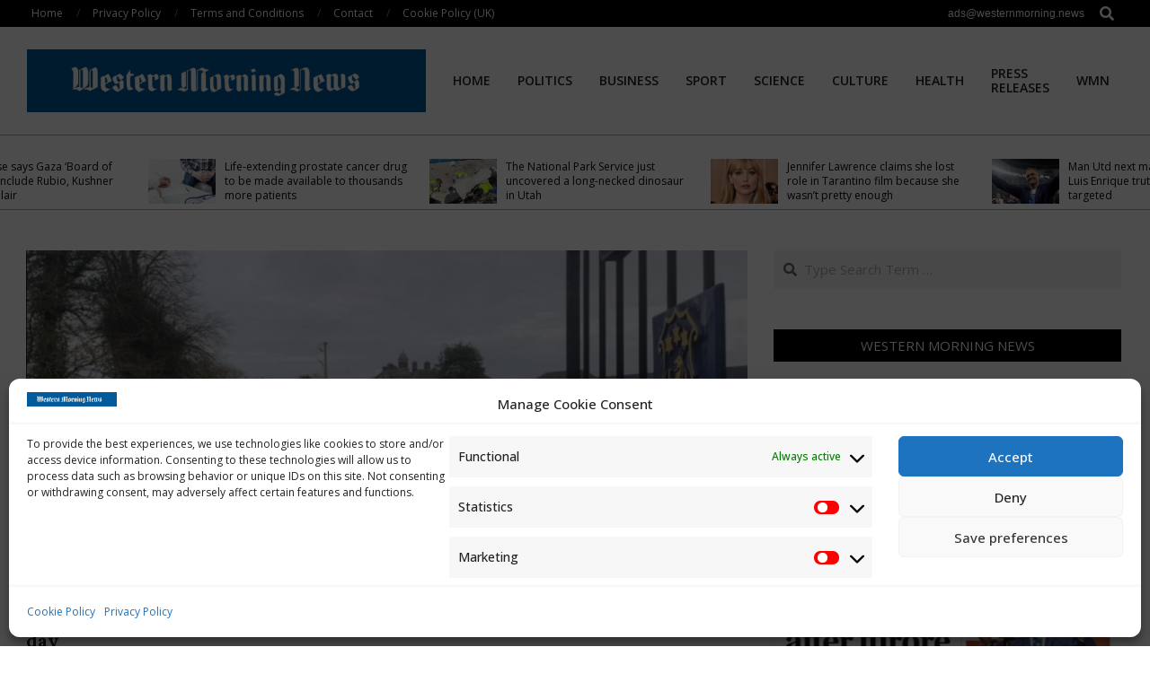

--- FILE ---
content_type: text/html; charset=utf-8
request_url: https://www.google.com/recaptcha/api2/aframe
body_size: 257
content:
<!DOCTYPE HTML><html><head><meta http-equiv="content-type" content="text/html; charset=UTF-8"></head><body><script nonce="m_Hw1kgem1UEcaMDAZq2Ug">/** Anti-fraud and anti-abuse applications only. See google.com/recaptcha */ try{var clients={'sodar':'https://pagead2.googlesyndication.com/pagead/sodar?'};window.addEventListener("message",function(a){try{if(a.source===window.parent){var b=JSON.parse(a.data);var c=clients[b['id']];if(c){var d=document.createElement('img');d.src=c+b['params']+'&rc='+(localStorage.getItem("rc::a")?sessionStorage.getItem("rc::b"):"");window.document.body.appendChild(d);sessionStorage.setItem("rc::e",parseInt(sessionStorage.getItem("rc::e")||0)+1);localStorage.setItem("rc::h",'1768618547235');}}}catch(b){}});window.parent.postMessage("_grecaptcha_ready", "*");}catch(b){}</script></body></html>